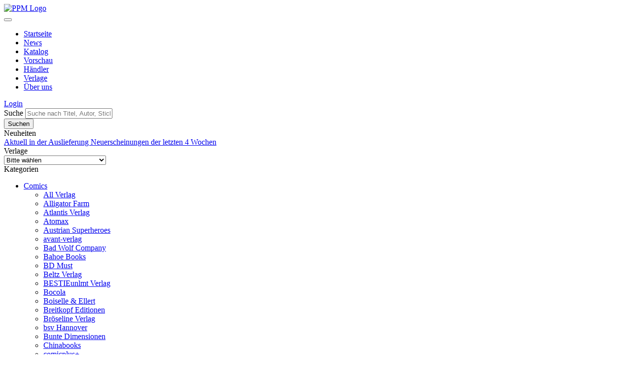

--- FILE ---
content_type: text/html; charset=utf-8
request_url: https://www.ppm-vertrieb.de/Benni-Baerenstark-11::6758.html
body_size: 10443
content:
<!doctype html>
<html lang="de">
  <head>
    <meta charset="utf-8">
    <meta name="viewport" content="width=device-width, initial-scale=1, shrink-to-fit=no">
    <meta name="description" content="Seit über 30 Jahren ist der PPM DIE Adresse in Deutschland, wenn es um Comics und Romane geht. In dieser Zeit hat sich PPM zu einem führenden Anbieter für den Vertrieb und die Auslieferung von Comics entwickelt. Im PPM-Vertriebskatalog haben Sie die Wahl aus einer beeindruckenden Produktpalette von über 80 Comic- und Buchverlagen. Viele dieser Verlage zählen mit ihrem Comicangebot zur ersten Liga des deutschen Comicmarktes">
    <meta name="author" content="PPM Vertrieb">
    <meta name="publisher" content="PPM Vertrieb" />
    <meta name="company" content="PPM Vertriebs GmbH & Co. KG" />
    <meta name="language" content="de" />
    <meta name="robots" content="index,follow" />
    <meta name="page-topic" content="Comics, Mangas, Bücher, Romane" />
    <meta name="reply-to" content="info@ppm-vertrieb.de" />
    <meta name="keywords" content="" />
    <meta name="distribution" content="global" />
    <meta name="revisit-after" content="5" />
    <link rel="apple-touch-icon" sizes="180x180" href="https://www.ppm-vertrieb.de/apple-touch-icon.png">
    <link rel="icon" type="image/png" sizes="32x32" href="https://www.ppm-vertrieb.de/favicon-32x32.png">
    <link rel="icon" type="image/png" sizes="16x16" href="https://www.ppm-vertrieb.de/favicon-16x16.png">
    <link rel="manifest" href="https://www.ppm-vertrieb.de/site.webmanifest">
    <link rel="mask-icon" href="https://www.ppm-vertrieb.de/safari-pinned-tab.svg" color="#5bbad5">
    <meta name="msapplication-TileColor" content="#da532c">
    <meta name="theme-color" content="#ffffff">
    <base href="https://www.ppm-vertrieb.de/" />
    <title>Benni Bärenstark 11 - PPM Vertrieb</title>
        <link href="https://www.ppm-vertrieb.de/templates/ppm/style/css/bootstrap-reboot.min.css" rel="stylesheet">
    <link href="https://www.ppm-vertrieb.de/templates/ppm/style/css/bootstrap-grid.min.css" rel="stylesheet">
    <link href="https://www.ppm-vertrieb.de/templates/ppm/style/css/bootstrap.min.css" rel="stylesheet">
        <link href="https://www.ppm-vertrieb.de/templates/ppm/style/css/bootstrap-sortable.min.css" rel="stylesheet">
        <link href="https://www.ppm-vertrieb.de/templates/ppm/style/css/bootstrap-datepicker.min.css" rel="stylesheet">
        <link href="https://www.ppm-vertrieb.de/templates/ppm/style/fontawesome/css/all.min.css" rel="stylesheet"> 
        <link href="https://www.ppm-vertrieb.de/templates/ppm/style/fancybox/jquery.fancybox.min.css" rel="stylesheet">
        <link href="https://www.ppm-vertrieb.de/templates/ppm/style/css/jquery.searchbox.min.css" rel="stylesheet"> 
        <link href="https://www.ppm-vertrieb.de/templates/ppm/style/css/main.min.css?v=2.3" rel="stylesheet"> 
          </head>
  <body>
    <div id="cart-overlay"><div id="cart-overlay-inside"></div></div><div class="container">
  <div class="ppm-header">
        <div class="container">
        <a class="navbar-brand" alt="zur Startseite" href="https://www.ppm-vertrieb.de/index.html"><img class="ppm-logo" alt="PPM Logo" src="https://www.ppm-vertrieb.de/templates/ppm/images/logo-ppm.png"></a>
                    </div>
  </div>
    <nav class="navbar navbar-expand-lg navbar-dark bg-dark ppm-navbar">


      <button class="navbar-toggler" type="button" data-toggle="collapse" data-target="#navbar_controle" aria-controls="navbar_controle" aria-expanded="false" aria-label="Toggle navigation">
        <span class="navbar-toggler-icon"></span>
      </button>
      <div class="collapse navbar-collapse" id="navbar_controle">
        <ul class="navbar-nav mr-auto">
          <li class="nav-item custom-nav-item custom-nav-item-first">
            <a class="nav-link" href="https://www.ppm-vertrieb.de/index.html">Startseite</a>
          </li>
          <li class="nav-item custom-nav-item">
            <a class="nav-link" href="https://www.ppm-vertrieb.de/news.html">News</a>
          </li>
          <li class="nav-item custom-nav-item">
            <a class="nav-link" href="https://www.ppm-vertrieb.de/katalog.html&filter=aktuell">Katalog</a>
          </li>
          <li class="nav-item custom-nav-item">
            <a class="nav-link" href="https://www.ppm-vertrieb.de/vorschau.html&filter=monat1">Vorschau</a>
          </li>
          <li class="nav-item custom-nav-item">
            <a class="nav-link" href="https://www.ppm-vertrieb.de/haendler.html">Händler</a>
          </li>
          <li class="nav-item custom-nav-item">
            <a class="nav-link" href="https://www.ppm-vertrieb.de/verlage.html">Verlage</a>
          </li>
          <li class="nav-item custom-nav-item">
            <a class="nav-link" href="https://www.ppm-vertrieb.de/ueber_uns.html">Über uns</a>
          </li>
        </ul>
                          <a class="navbar-text text-left navbar-login" href="https://www.ppm-vertrieb.de/login.html">
                  <i class="fa-drop-nav fas fa-sign-in-alt"></i>
                Login</a>
            </div>

    </nav>
    <div class="bg-white">
<div class="container bg-white">
    <header class="header-search">
      <div class="row">
        <div class="col-12 mt-3">
          <form method="GET" action="https://www.ppm-vertrieb.de/suche.html">
            <div class="input-group">
            <label class="sr-only" for="inlineFormInputGroup">Suche</label>
            <input class="form-control form-control-lg" aria-describedby="button-main-search" type="text" id="searchbox" name="keyword" autocomplete="off" value="" placeholder="Suche nach Titel, Autor, Stichwort, ISBN">
            <div class="input-group-append">
            <input type="submit" class="btn btn-secondary" type="button" id="button-main-search" value="Suchen">
            </div>
            </div>
          </form>
        </div>       
      </div>
    </header>
  </div>
</div>
</div>
<div class="container"><div class="row">
    <div class="mt-4 col-12 col-lg col-lg-4 col-xl order-lg-1 order-2 ">
      <div class="card">
	<div class="card-header">
    Neuheiten
  </div>
  <div class="list-group list-group-flush">
	<a class="list-group-item list-group-item-action" href="https://www.ppm-vertrieb.de/katalog.html&filter=aktuell">
		Aktuell in der Auslieferung
	</a>
	<a class="list-group-item list-group-item-action" href="https://www.ppm-vertrieb.de/katalog.html&filter=letzten-wochen">
		Neuerscheinungen der letzten 4 Wochen
	</a>
  </div>
</div>              <div class="card mt-4">
	<div class="card-header">
    Verlage
  </div>
  <div class="list-group ml-4 mr-4 mt-2 mb-2">
  	<form method="GET" action="https://www.ppm-vertrieb.de/index.php">
		<select class="form-control" name="verlag" onchange="if (form.verlag.selectedIndex != 0)
      location = form.verlag.options[form.verlag.selectedIndex].value;"><option value="" selected="selected">Bitte wählen</option><option value="https://www.ppm-vertrieb.de/Abenteuer-Pur:.:138.html">Abenteuer Pur</option><option value="https://www.ppm-vertrieb.de/All-Verlag:.:209.html">All Verlag</option><option value="https://www.ppm-vertrieb.de/Alligator-Farm:.:9.html">Alligator Farm</option><option value="https://www.ppm-vertrieb.de/Animachon:.:363.html">Animachon</option><option value="https://www.ppm-vertrieb.de/Animagine:.:37.html">Animagine</option><option value="https://www.ppm-vertrieb.de/Atlantis-Verlag:.:290.html">Atlantis Verlag</option><option value="https://www.ppm-vertrieb.de/Atomax:.:266.html">Atomax</option><option value="https://www.ppm-vertrieb.de/Austrian-Superheroes:.:271.html">Austrian Superheroes</option><option value="https://www.ppm-vertrieb.de/avant-verlag:.:7.html">avant-verlag</option><option value="https://www.ppm-vertrieb.de/B-Love-Manga:.:369.html">B-Love Manga</option><option value="https://www.ppm-vertrieb.de/Bachmann-Verlag:.:191.html">Bachmann Verlag</option><option value="https://www.ppm-vertrieb.de/Bad-Wolf-Company:.:309.html">Bad Wolf Company</option><option value="https://www.ppm-vertrieb.de/Bahoe-Books:.:299.html">Bahoe Books</option><option value="https://www.ppm-vertrieb.de/BD-Must:.:269.html">BD Must</option><option value="https://www.ppm-vertrieb.de/Beltz-Verlag:.:366.html">Beltz Verlag</option><option value="https://www.ppm-vertrieb.de/BESTIEunlmt:.:352.html">BESTIEunlmt</option><option value="https://www.ppm-vertrieb.de/Bocola:.:27.html">Bocola</option><option value="https://www.ppm-vertrieb.de/Boiselle-Ellert:.:247.html">Boiselle & Ellert</option><option value="https://www.ppm-vertrieb.de/Breitkopf-Editionen:.:293.html">Breitkopf Editionen</option><option value="https://www.ppm-vertrieb.de/Broeseline-Verlag:.:291.html">Bröseline Verlag</option><option value="https://www.ppm-vertrieb.de/bsv-Hannover:.:245.html">bsv Hannover</option><option value="https://www.ppm-vertrieb.de/Bunte-Dimensionen:.:4.html">Bunte Dimensionen</option><option value="https://www.ppm-vertrieb.de/Chinabooks:.:298.html">Chinabooks</option><option value="https://www.ppm-vertrieb.de/Comic-Countdown:.:341.html">Comic Countdown</option><option value="https://www.ppm-vertrieb.de/comicplus:.:5.html">comicplus+</option><option value="https://www.ppm-vertrieb.de/Comics-etc:.:182.html">Comics etc.</option><option value="https://www.ppm-vertrieb.de/CROCU:.:335.html">CROCU</option><option value="https://www.ppm-vertrieb.de/Cross-Cult:.:17.html">Cross Cult</option><option value="https://www.ppm-vertrieb.de/Dani-Books:.:225.html">Dani Books</option><option value="https://www.ppm-vertrieb.de/Dantes-Verlag:.:280.html">Dantes Verlag</option><option value="https://www.ppm-vertrieb.de/Dark-Dragon-Books:.:242.html">Dark Dragon Books</option><option value="https://www.ppm-vertrieb.de/DK-Dorling-Kindersley-Verlag:.:367.html">DK - Dorling Kindersley Verlag</option><option value="https://www.ppm-vertrieb.de/Dokico:.:337.html">Dokico</option><option value="https://www.ppm-vertrieb.de/ECR-Verlag:.:331.html">ECR-Verlag</option><option value="https://www.ppm-vertrieb.de/Edition-52:.:89.html">Edition 52</option><option value="https://www.ppm-vertrieb.de/Edition-Comicographie:.:239.html">Edition Comicographie</option><option value="https://www.ppm-vertrieb.de/Edition-Kwimbi:.:314.html">Edition Kwimbi</option><option value="https://www.ppm-vertrieb.de/Edition-Nathalia-Laue:.:325.html">Edition Nathalia Laue</option><option value="https://www.ppm-vertrieb.de/Epsilon:.:6.html">Epsilon</option><option value="https://www.ppm-vertrieb.de/Erko:.:265.html">Erko</option><option value="https://www.ppm-vertrieb.de/Ewald-Comics:.:327.html">Ewald Comics</option><option value="https://www.ppm-vertrieb.de/Fanpro:.:347.html">Fanpro</option><option value="https://www.ppm-vertrieb.de/Felder-Books-Berlin:.:360.html">Felder Books Berlin</option><option value="https://www.ppm-vertrieb.de/Finix-Comics:.:146.html">Finix-Comics</option><option value="https://www.ppm-vertrieb.de/Fischerverlage:.:142.html">Fischerverlage</option><option value="https://www.ppm-vertrieb.de/Golden-Press:.:345.html">Golden Press</option><option value="https://www.ppm-vertrieb.de/Gotta-Comic:.:289.html">Gotta Comic</option><option value="https://www.ppm-vertrieb.de/Granus-Verlag:.:287.html">Granus Verlag</option><option value="https://www.ppm-vertrieb.de/Grill-Graphics:.:319.html">Grill Graphics</option><option value="https://www.ppm-vertrieb.de/Gringo-Comics:.:39.html">Gringo Comics</option><option value="https://www.ppm-vertrieb.de/Hannibal-Verlag:.:292.html">Hannibal Verlag</option><option value="https://www.ppm-vertrieb.de/Hinstorff:.:258.html">Hinstorff</option><option value="https://www.ppm-vertrieb.de/ICOM:.:69.html">ICOM</option><option value="https://www.ppm-vertrieb.de/ilovecomics:.:283.html">ilovecomics</option><option value="https://www.ppm-vertrieb.de/Impian-GmbH:.:364.html">Impian GmbH</option><option value="https://www.ppm-vertrieb.de/Insektenhaus:.:302.html">Insektenhaus</option><option value="https://www.ppm-vertrieb.de/Insektenkult:.:354.html">Insektenkult</option><option value="https://www.ppm-vertrieb.de/Interdictum-Verlag:.:317.html">Interdictum Verlag</option><option value="https://www.ppm-vertrieb.de/Jacoby-Stuart:.:224.html">Jacoby & Stuart</option><option value="https://www.ppm-vertrieb.de/Jaja-Verlag:.:357.html">Jaja Verlag</option><option value="https://www.ppm-vertrieb.de/JMW-Verlag:.:320.html">JMW Verlag</option><option value="https://www.ppm-vertrieb.de/Johannes-Schimmsel-Verlag:.:365.html">Johannes Schimmsel Verlag</option><option value="https://www.ppm-vertrieb.de/Kiosk-Verlag:.:351.html">Kiosk Verlag</option><option value="https://www.ppm-vertrieb.de/Knesebeck:.:187.html">Knesebeck</option><option value="https://www.ppm-vertrieb.de/Kollektiv-Hamburg:.:273.html">Kollektiv Hamburg</option><option value="https://www.ppm-vertrieb.de/Konturblau:.:42.html">Konturblau</option><option value="https://www.ppm-vertrieb.de/Kult-Comics:.:272.html">Kult Comics</option><option value="https://www.ppm-vertrieb.de/Kult-Editionen:.:76.html">Kult Editionen</option><option value="https://www.ppm-vertrieb.de/Libellus:.:255.html">Libellus</option><option value="https://www.ppm-vertrieb.de/Loewe-Manga:.:368.html">Loewe Manga</option><option value="https://www.ppm-vertrieb.de/Loewe-Verlag:.:342.html">Loewe Verlag</option><option value="https://www.ppm-vertrieb.de/Magical-Familiars-e-u:.:370.html">Magical Familiars. e.u</option><option value="https://www.ppm-vertrieb.de/Manga-Cult:.:338.html">Manga Cult</option><option value="https://www.ppm-vertrieb.de/Manhwa-Cult:.:344.html">Manhwa Cult</option><option value="https://www.ppm-vertrieb.de/Manlin:.:350.html">Manlin</option><option value="https://www.ppm-vertrieb.de/Marcus-Repp:.:358.html">Marcus Repp</option><option value="https://www.ppm-vertrieb.de/MarGravio:.:349.html">MarGravio</option><option value="https://www.ppm-vertrieb.de/Memoranda-Verlag-Berlin:.:361.html">Memoranda Verlag - Berlin</option><option value="https://www.ppm-vertrieb.de/Moga-Mobo:.:300.html">Moga Mobo</option><option value="https://www.ppm-vertrieb.de/Mohlberg-Verlag:.:296.html">Mohlberg Verlag</option><option value="https://www.ppm-vertrieb.de/Mosaik-Steinchen-fuer-Steinchen:.:47.html">Mosaik Steinchen für Steinchen</option><option value="https://www.ppm-vertrieb.de/Mosamax:.:362.html">Mosamax</option><option value="https://www.ppm-vertrieb.de/Naglschmid-Verlag:.:306.html">Naglschmid Verlag</option><option value="https://www.ppm-vertrieb.de/NikMa-Verlag:.:288.html">NikMa Verlag</option><option value="https://www.ppm-vertrieb.de/Nomen-Verlag:.:303.html">Nomen Verlag</option><option value="https://www.ppm-vertrieb.de/Nona-Arte:.:195.html">Nona Arte</option><option value="https://www.ppm-vertrieb.de/Parallelallee-Verlag:.:323.html">Parallelallee Verlag</option><option value="https://www.ppm-vertrieb.de/Pegasos-Verlag:.:310.html">Pegasos-Verlag</option><option value="https://www.ppm-vertrieb.de/Piredda:.:171.html">Piredda</option><option value="https://www.ppm-vertrieb.de/Pixelite-Novels:.:343.html">Pixelite Novels</option><option value="https://www.ppm-vertrieb.de/Quick-Easy-Comics:.:295.html">Quick Easy Comics</option><option value="https://www.ppm-vertrieb.de/Reprodukt:.:372.html">Reprodukt</option><option value="https://www.ppm-vertrieb.de/Retrofabrik:.:308.html">Retrofabrik</option><option value="https://www.ppm-vertrieb.de/Romantruhe:.:83.html">Romantruhe</option><option value="https://www.ppm-vertrieb.de/Salleck:.:34.html">Salleck</option><option value="https://www.ppm-vertrieb.de/Schaltzeit-Verlag:.:318.html">Schaltzeit Verlag</option><option value="https://www.ppm-vertrieb.de/Schreiber-Leser:.:120.html">Schreiber & Leser</option><option value="https://www.ppm-vertrieb.de/Schwarzer-Turm:.:65.html">Schwarzer Turm</option><option value="https://www.ppm-vertrieb.de/Scratch-Books:.:329.html">Scratch Books</option><option value="https://www.ppm-vertrieb.de/Skinless-Crow:.:332.html">Skinless Crow</option><option value="https://www.ppm-vertrieb.de/Splitter:.:8.html">Splitter</option><option value="https://www.ppm-vertrieb.de/Splitter-Manga:.:371.html">Splitter Manga+</option><option value="https://www.ppm-vertrieb.de/SR-Verlag:.:210.html">SR Verlag</option><option value="https://www.ppm-vertrieb.de/stainlessArt:.:208.html">stainlessArt</option><option value="https://www.ppm-vertrieb.de/Strapazin:.:137.html">Strapazin</option><option value="https://www.ppm-vertrieb.de/Taschen-Verlag:.:233.html">Taschen Verlag</option><option value="https://www.ppm-vertrieb.de/Tell-Branding:.:277.html">Tell Branding</option><option value="https://www.ppm-vertrieb.de/Tintenkilby-Verlag:.:297.html">Tintenkilby Verlag</option><option value="https://www.ppm-vertrieb.de/Tiny-Tusk-Verlag:.:355.html">Tiny Tusk Verlag</option><option value="https://www.ppm-vertrieb.de/toonfish:.:196.html">toonfish</option><option value="https://www.ppm-vertrieb.de/Ullmann-Medien:.:346.html">Ullmann Medien</option><option value="https://www.ppm-vertrieb.de/Unser-Verlag:.:284.html">Unser Verlag</option><option value="https://www.ppm-vertrieb.de/Ventil-Verlag:.:333.html">Ventil Verlag</option><option value="https://www.ppm-vertrieb.de/Verlag-Angelika-Hoernig:.:359.html">Verlag Angelika Hörnig</option><option value="https://www.ppm-vertrieb.de/Vermes-Verlag:.:336.html">Vermes Verlag</option><option value="https://www.ppm-vertrieb.de/Virtual-Graphics:.:189.html">Virtual Graphics</option><option value="https://www.ppm-vertrieb.de/Weissblech:.:71.html">Weissblech</option><option value="https://www.ppm-vertrieb.de/Wick-Comics:.:121.html">Wick Comics</option><option value="https://www.ppm-vertrieb.de/Wildfeuer-Verlag:.:305.html">Wildfeuer Verlag</option><option value="https://www.ppm-vertrieb.de/Yomeru:.:348.html">Yomeru</option><option value="https://www.ppm-vertrieb.de/YUCCA-Filmproduktion:.:356.html">YUCCA Filmproduktion</option><option value="https://www.ppm-vertrieb.de/Zack-Edition:.:190.html">Zack Edition</option><option value="https://www.ppm-vertrieb.de/Zack-Magazin-Blattgold:.:315.html">Zack Magazin (Blattgold)</option><option value="https://www.ppm-vertrieb.de/ZapZap:.:307.html">ZapZap</option><option value="https://www.ppm-vertrieb.de/Zauberstern-Comics:.:330.html">Zauberstern Comics</option><option value="https://www.ppm-vertrieb.de/Zebra:.:301.html">Zebra</option><option value="https://www.ppm-vertrieb.de/Zwerchfell:.:36.html">Zwerchfell</option></select>	</form>
  </div>
</div>      <div class="card mt-4">
	<div class="card-header">
    Kategorien
  </div>
  <div class="list-group list-group-flush">
	
<ul id="categorymenu">
<li class="level1"><a class="CurrentParent" href="https://www.ppm-vertrieb.de/Comics:::198.html">Comics</a>
<ul>
<li class="level2"><a href="https://www.ppm-vertrieb.de/All-Verlag:::198_270.html">All Verlag</a></li>
<li class="level2"><a href="https://www.ppm-vertrieb.de/Alligator-Farm:::198_250.html">Alligator Farm</a></li>
<li class="level2"><a href="https://www.ppm-vertrieb.de/Atlantis-Verlag:::198_358.html">Atlantis Verlag</a></li>
<li class="level2"><a href="https://www.ppm-vertrieb.de/Atomax:::198_326.html">Atomax</a></li>
<li class="level2"><a href="https://www.ppm-vertrieb.de/Austrian-Superheroes:::198_339.html">Austrian Superheroes</a></li>
<li class="level2"><a href="https://www.ppm-vertrieb.de/avant-verlag:::198_7.html">avant-verlag</a></li>
<li class="level2"><a href="https://www.ppm-vertrieb.de/Bad-Wolf-Company:::198_379.html">Bad Wolf Company</a></li>
<li class="level2"><a href="https://www.ppm-vertrieb.de/Bahoe-Books:::198_367.html">Bahoe Books</a></li>
<li class="level2"><a href="https://www.ppm-vertrieb.de/BD-Must:::198_328.html">BD Must</a></li>
<li class="level2"><a href="https://www.ppm-vertrieb.de/Beltz-Verlag:::198_454.html">Beltz Verlag</a></li>
<li class="level2"><a href="https://www.ppm-vertrieb.de/BESTIEunlmt-Verlag:::198_433.html">BESTIEunlmt Verlag</a></li>
<li class="level2"><a href="https://www.ppm-vertrieb.de/Bocola:::198_27.html">Bocola</a></li>
<li class="level2"><a href="https://www.ppm-vertrieb.de/Boiselle-Ellert:::198_311.html">Boiselle & Ellert</a></li>
<li class="level2"><a href="https://www.ppm-vertrieb.de/Breitkopf-Editionen:::198_362.html">Breitkopf Editionen</a></li>
<li class="level2"><a href="https://www.ppm-vertrieb.de/Broeseline-Verlag:::198_359.html">Bröseline Verlag</a></li>
<li class="level2"><a href="https://www.ppm-vertrieb.de/bsv-Hannover:::198_300.html">bsv Hannover</a></li>
<li class="level2"><a href="https://www.ppm-vertrieb.de/Bunte-Dimensionen:::198_4.html">Bunte Dimensionen</a></li>
<li class="level2"><a href="https://www.ppm-vertrieb.de/Chinabooks:::198_366.html">Chinabooks</a></li>
<li class="level2"><a href="https://www.ppm-vertrieb.de/comicplus:::198_5.html">comicplus+</a></li>
<li class="level2"><a href="https://www.ppm-vertrieb.de/Comics-etc:::198_204.html">Comics etc.</a></li>
<li class="level2"><a href="https://www.ppm-vertrieb.de/Cross-Cult:::198_17.html">Cross Cult</a></li>
<li class="level2"><a href="https://www.ppm-vertrieb.de/dani-books:::198_282.html">dani books</a></li>
<li class="level2"><a href="https://www.ppm-vertrieb.de/Dantes-Verlag:::198_349.html">Dantes Verlag</a></li>
<li class="level2"><a href="https://www.ppm-vertrieb.de/ECR-Verlag:::198_403.html">ECR-Verlag</a></li>
<li class="level2"><a href="https://www.ppm-vertrieb.de/Edition-52:::198_89.html">Edition 52</a></li>
<li class="level2"><a href="https://www.ppm-vertrieb.de/Edition-Ars-Tempus:::198_249.html">Edition Ars Tempus</a></li>
<li class="level2"><a href="https://www.ppm-vertrieb.de/Edition-Comicographie:::198_269.html">Edition Comicographie</a></li>
<li class="level2"><a href="https://www.ppm-vertrieb.de/Edition-Kwimbi:::198_385.html">Edition Kwimbi</a></li>
<li class="level2"><a href="https://www.ppm-vertrieb.de/Epsilon:::198_6.html">Epsilon</a></li>
<li class="level2"><a href="https://www.ppm-vertrieb.de/Erko-Verlag:::198_325.html">Erko-Verlag</a></li>
<li class="level2"><a href="https://www.ppm-vertrieb.de/Ewald-Comics:::198_397.html">Ewald Comics</a></li>
<li class="level2"><a href="https://www.ppm-vertrieb.de/Fanpro:::198_421.html">Fanpro</a></li>
<li class="level2"><a href="https://www.ppm-vertrieb.de/Felder-Books:::198_445.html">Felder Books</a></li>
<li class="level2"><a href="https://www.ppm-vertrieb.de/Finix-Comics:::198_146.html">Finix-Comics</a></li>
<li class="level2"><a href="https://www.ppm-vertrieb.de/Fischerverlage:::198_142.html">Fischerverlage</a></li>
<li class="level2"><a href="https://www.ppm-vertrieb.de/Galerie-Edition:::198_396.html">Galerie & Edition</a></li>
<li class="level2"><a href="https://www.ppm-vertrieb.de/Golden-Press:::198_420.html">Golden Press</a></li>
<li class="level2"><a href="https://www.ppm-vertrieb.de/Granus-Verlag:::198_355.html">Granus Verlag</a></li>
<li class="level2"><a href="https://www.ppm-vertrieb.de/Grill-Graphics:::198_388.html">Grill Graphics</a></li>
<li class="level2"><a href="https://www.ppm-vertrieb.de/Gringo-Comics:::198_39.html">Gringo Comics</a></li>
<li class="level2"><a href="https://www.ppm-vertrieb.de/Hannibal-Verlag:::198_360.html">Hannibal Verlag</a></li>
<li class="level2"><a href="https://www.ppm-vertrieb.de/Hinstorff:::198_321.html">Hinstorff</a></li>
<li class="level2"><a href="https://www.ppm-vertrieb.de/ICOM:::198_338.html">ICOM</a></li>
<li class="level2"><a href="https://www.ppm-vertrieb.de/ilovecomics:::198_351.html">ilovecomics</a></li>
<li class="level2"><a href="https://www.ppm-vertrieb.de/Impian-Verlag:::198_452.html">Impian Verlag</a></li>
<li class="level2"><a href="https://www.ppm-vertrieb.de/Insektenhaus:::198_371.html">Insektenhaus</a></li>
<li class="level2"><a href="https://www.ppm-vertrieb.de/Insektenkult:::198_436.html">Insektenkult</a></li>
<li class="level2"><a href="https://www.ppm-vertrieb.de/Interdictum-Verlag:::198_389.html">Interdictum Verlag</a></li>
<li class="level2"><a href="https://www.ppm-vertrieb.de/Jacoby-Stuart:::198_281.html">Jacoby & Stuart</a></li>
<li class="level2"><a href="https://www.ppm-vertrieb.de/Jaja-Verlag:::198_438.html">Jaja Verlag</a></li>
<li class="level2"><a href="https://www.ppm-vertrieb.de/JNK:::198_285.html">JNK</a></li>
<li class="level2"><a href="https://www.ppm-vertrieb.de/Johannes-Schimmsel-Verlag:::198_453.html">Johannes Schimmsel Verlag</a></li>
<li class="level2"><a href="https://www.ppm-vertrieb.de/Knesebeck:::198_229.html">Knesebeck</a></li>
<li class="level2"><a href="https://www.ppm-vertrieb.de/Kollektiv-Hamburg:::198_341.html">Kollektiv Hamburg</a></li>
<li class="level2"><a href="https://www.ppm-vertrieb.de/Konturblau:::198_42.html">Konturblau</a></li>
<li class="level2"><a href="https://www.ppm-vertrieb.de/Kult-Comics:::198_340.html">Kult Comics</a></li>
<li class="level2"><a href="https://www.ppm-vertrieb.de/Kult-Editionen:::198_76.html">Kult Editionen</a></li>
<li class="level2"><a href="https://www.ppm-vertrieb.de/Libellus:::198_318.html">Libellus</a></li>
<li class="level2"><a href="https://www.ppm-vertrieb.de/Loewe-Verlag:::198_416.html">Loewe Verlag</a></li>
<li class="level2"><a href="https://www.ppm-vertrieb.de/Magical-Familiars:::198_471.html">Magical Familiars</a></li>
<li class="level2"><a href="https://www.ppm-vertrieb.de/Marcus-Repp-Verlag:::198_440.html">Marcus Repp Verlag</a></li>
<li class="level2"><a href="https://www.ppm-vertrieb.de/MarGravio:::198_423.html">MarGravio</a></li>
<li class="level2"><a href="https://www.ppm-vertrieb.de/Mohlberg-Verlag:::198_364.html">Mohlberg Verlag</a></li>
<li class="level2"><a href="https://www.ppm-vertrieb.de/Mosaik:::198_47.html">Mosaik</a></li>
<li class="level2"><a href="https://www.ppm-vertrieb.de/Naglschmid-Verlag:::198_376.html">Naglschmid Verlag</a></li>
<li class="level2"><a href="https://www.ppm-vertrieb.de/Nomen-Verlag:::198_373.html">Nomen Verlag</a></li>
<li class="level2"><a href="https://www.ppm-vertrieb.de/Nona-Arte:::198_242.html">Nona Arte</a></li>
<li class="level2"><a href="https://www.ppm-vertrieb.de/Parallelallee-Verlag:::198_395.html">Parallelallee Verlag</a></li>
<li class="level2"><a href="https://www.ppm-vertrieb.de/Pegasos-Comics:::198_381.html">Pegasos-Comics</a></li>
<li class="level2"><a href="https://www.ppm-vertrieb.de/Piredda-Verlag:::198_171.html">Piredda Verlag</a></li>
<li class="level2"><a href="https://www.ppm-vertrieb.de/Quick-Easy-Comics:::198_363.html">Quick Easy Comics</a></li>
<li class="level2"><a href="https://www.ppm-vertrieb.de/Reprodukt:::198_482.html">Reprodukt</a></li>
<li class="level2"><a href="https://www.ppm-vertrieb.de/Retrofabrik:::198_378.html">Retrofabrik</a></li>
<li class="level2"><a href="https://www.ppm-vertrieb.de/Riedl:::198_267.html">Riedl</a></li>
<li class="level2"><a href="https://www.ppm-vertrieb.de/Romantruhe:::198_258.html">Romantruhe</a></li>
<li class="level2"><a href="https://www.ppm-vertrieb.de/Salleck-Publications:::198_34.html">Salleck Publications</a></li>
<li class="level2"><a href="https://www.ppm-vertrieb.de/Schaltzeit-Verlag:::198_387.html">Schaltzeit Verlag</a></li>
<li class="level2"><a href="https://www.ppm-vertrieb.de/Schnell-Steiner:::198_327.html">Schnell & Steiner</a></li>
<li class="level2"><a href="https://www.ppm-vertrieb.de/Schreiber-Leser:::198_120.html">Schreiber & Leser</a></li>
<li class="level2"><a href="https://www.ppm-vertrieb.de/Schreiber-Leser-Alles-Gute:::198_55.html">Schreiber & Leser: Alles Gute!</a></li>
<li class="level2"><a href="https://www.ppm-vertrieb.de/Schwarzer-Turm:::198_65.html">Schwarzer Turm</a></li>
<li class="level2"><a href="https://www.ppm-vertrieb.de/Scratch-Books:::198_398.html">Scratch Books</a></li>
<li class="level2"><a href="https://www.ppm-vertrieb.de/Skinless-Crow:::198_404.html">Skinless Crow</a></li>
<li class="level2"><a href="https://www.ppm-vertrieb.de/Splitter:::198_8.html">Splitter</a></li>
<li class="level2"><a href="https://www.ppm-vertrieb.de/stainlessArt:::198_263.html">stainlessArt</a></li>
<li class="level2"><a href="https://www.ppm-vertrieb.de/Taschen-Verlag:::198_290.html">Taschen Verlag</a></li>
<li class="level2"><a href="https://www.ppm-vertrieb.de/Tell-Branding:::198_346.html">Tell Branding</a></li>
<li class="level2"><a href="https://www.ppm-vertrieb.de/Tintenkilby-Verlag:::198_365.html">Tintenkilby Verlag</a></li>
<li class="level2"><a href="https://www.ppm-vertrieb.de/Tiny-Tusk:::198_449.html">Tiny Tusk</a></li>
<li class="level2"><a class="Current" href="https://www.ppm-vertrieb.de/toonfish:::198_243.html">toonfish</a></li>
<li class="level2"><a href="https://www.ppm-vertrieb.de/Ullmann-Medien:::198_431.html">Ullmann Medien</a></li>
<li class="level2"><a href="https://www.ppm-vertrieb.de/Unser-Verlag:::198_353.html">Unser Verlag</a></li>
<li class="level2"><a href="https://www.ppm-vertrieb.de/Ventil-Verlag:::198_405.html">Ventil Verlag</a></li>
<li class="level2"><a href="https://www.ppm-vertrieb.de/Verlag-Angelika-Hoernig:::198_444.html">Verlag Angelika Hörnig</a></li>
<li class="level2"><a href="https://www.ppm-vertrieb.de/Vermes-Verlag:::198_408.html">Vermes-Verlag</a></li>
<li class="level2"><a href="https://www.ppm-vertrieb.de/Weissblech:::198_71.html">Weissblech</a></li>
<li class="level2"><a href="https://www.ppm-vertrieb.de/Wick-Comics:::198_121.html">Wick Comics</a></li>
<li class="level2"><a href="https://www.ppm-vertrieb.de/Wildfeuer-Verlag:::198_375.html">Wildfeuer Verlag</a></li>
<li class="level2"><a href="https://www.ppm-vertrieb.de/YUCCA-Filmproduktion:::198_437.html">YUCCA Filmproduktion</a></li>
<li class="level2"><a href="https://www.ppm-vertrieb.de/Zack-Edition:::198_234.html">Zack Edition</a></li>
<li class="level2"><a href="https://www.ppm-vertrieb.de/Zampano:::198_233.html">Zampano</a></li>
<li class="level2"><a href="https://www.ppm-vertrieb.de/ZapZap:::198_377.html">ZapZap</a></li>
<li class="level2"><a href="https://www.ppm-vertrieb.de/Zwerchfell:::198_36.html">Zwerchfell</a></li>
</ul>
</li>
<li class="level1"><a href="https://www.ppm-vertrieb.de/Comics-fuer-Kinder:::329.html">Comics für Kinder</a></li>
<li class="level1"><a href="https://www.ppm-vertrieb.de/Romane:::175.html">Romane</a></li>
<li class="level1"><a href="https://www.ppm-vertrieb.de/Spiele:::383.html">Spiele</a></li>
<li class="level1"><a href="https://www.ppm-vertrieb.de/Magazine:::172.html">Magazine</a></li>
<li class="level1"><a href="https://www.ppm-vertrieb.de/Mangas:::214.html">Mangas</a></li>
<li class="level1"><a href="https://www.ppm-vertrieb.de/Light-Novels:::410.html">Light Novels</a></li>
<li class="level1"><a href="https://www.ppm-vertrieb.de/Manhwa:::418.html">Manhwa</a></li>
<li class="level1"><a href="https://www.ppm-vertrieb.de/Manhua:::427.html">Manhua</a></li>
<li class="level1"><a href="https://www.ppm-vertrieb.de/Webtoons:::466.html">Webtoons</a></li>
<li class="level1"><a href="https://www.ppm-vertrieb.de/Young-Adult:::459.html">Young Adult</a></li>
<li class="level1"><a href="https://www.ppm-vertrieb.de/Bildbaende:::177.html">Bildbände</a></li>
<li class="level1"><a href="https://www.ppm-vertrieb.de/Schuber:::207.html">Schuber</a></li>
<li class="level1"><a href="https://www.ppm-vertrieb.de/Malen-Zeichnen:::354.html">Malen & Zeichnen</a></li>
<li class="level1"><a href="https://www.ppm-vertrieb.de/Sachbuecher:::399.html">Sachbücher</a></li>
<li class="level1"><a href="https://www.ppm-vertrieb.de/Aktuelle-Verlagskataloge:::342.html">Aktuelle Verlagskataloge</a></li>
<li class="level1"><a href="https://www.ppm-vertrieb.de/Verkaufshilfen:::135.html">Verkaufshilfen</a></li>
</ul>
  </div>
</div>    </div>

    <div class="mt-4 col-12 col-lg-8 col-xl-9 order-lg-2 order-1 ">
      	<h2>Benni Bärenstark 11</h2>
      	<hr>
        <div class="row">
        <div class="col-5 col-xl-4">
                    <a href="https://data.ppm-vertrieb.de/product_images/popup_images/306758.jpg" data-fancybox="gallery" data-type="image" data-title="Benni Bärenstark 11"> <img class="shadow-sm align-self-start mr-4 img-fluid" src="https://data.ppm-vertrieb.de/product_images/info_images/306758.jpg" alt="Benni Bärenstark 11"></a>
              </div>
        <div class="col-7 col-xl-5">
          <p><a href="https://www.ppm-vertrieb.de/toonfish:.:196.html">toonfish</a></p>
    <em class="text-danger"><a class="text-info"  href="https://www.ppm-vertrieb.de/autor/Peyo.html">Peyo</a></em>
    <h4 class="mt-0"><b>Benni Bärenstark 11</b></h4>
    <p class="product-info-name-2">Susis Geheimnis</p>
    <p>Hardcover, 48 Seiten, farbig, 29,7 x 21,5 x 0,9 cm</p>
            <p>ISBN: 9783868699425</p>
    
    <p class="product-info-products-price">12,95 €</p>
    <p>Sofort lieferbar</p>

    
</div>
</div>
<div class="row col mt-2">
  <a href="https://data.ppm-vertrieb.de/leseproben/toonfish-benni-baerenstark-11-01.jpg" data-fancybox="gallery" data-type="image" data-title="Benni Bärenstark 11" ><button id="btn-leseprobe" class="btn btn-primary">Leseprobe anzeigen</button></a>
   <div class="hidden">
<a data-fancybox="gallery" data-thumb="https://data.ppm-vertrieb.de/leseproben/toonfish-benni-baerenstark-11-02.jpg" href="https://data.ppm-vertrieb.de/leseproben/toonfish-benni-baerenstark-11-02.jpg"></a>

<a data-fancybox="gallery" data-thumb="https://data.ppm-vertrieb.de/leseproben/toonfish-benni-baerenstark-11-03.jpg" href="https://data.ppm-vertrieb.de/leseproben/toonfish-benni-baerenstark-11-03.jpg"></a>

<a data-fancybox="gallery" data-thumb="https://data.ppm-vertrieb.de/leseproben/toonfish-benni-baerenstark-11-04.jpg" href="https://data.ppm-vertrieb.de/leseproben/toonfish-benni-baerenstark-11-04.jpg"></a>

<a data-fancybox="gallery" data-thumb="https://data.ppm-vertrieb.de/leseproben/toonfish-benni-baerenstark-11-05.jpg" href="https://data.ppm-vertrieb.de/leseproben/toonfish-benni-baerenstark-11-05.jpg"></a>

<a data-fancybox="gallery" data-thumb="https://data.ppm-vertrieb.de/leseproben/toonfish-benni-baerenstark-11-06.jpg" href="https://data.ppm-vertrieb.de/leseproben/toonfish-benni-baerenstark-11-06.jpg"></a>

<a data-fancybox="gallery" data-thumb="https://data.ppm-vertrieb.de/leseproben/toonfish-benni-baerenstark-11-07.jpg" href="https://data.ppm-vertrieb.de/leseproben/toonfish-benni-baerenstark-11-07.jpg"></a>

<a data-fancybox="gallery" data-thumb="https://data.ppm-vertrieb.de/leseproben/toonfish-benni-baerenstark-11-08.jpg" href="https://data.ppm-vertrieb.de/leseproben/toonfish-benni-baerenstark-11-08.jpg"></a>

<a data-fancybox="gallery" data-thumb="https://data.ppm-vertrieb.de/leseproben/toonfish-benni-baerenstark-11-09.jpg" href="https://data.ppm-vertrieb.de/leseproben/toonfish-benni-baerenstark-11-09.jpg"></a>

<a data-fancybox="gallery" data-thumb="https://data.ppm-vertrieb.de/leseproben/toonfish-benni-baerenstark-11-10.jpg" href="https://data.ppm-vertrieb.de/leseproben/toonfish-benni-baerenstark-11-10.jpg"></a>

<a data-fancybox="gallery" data-thumb="https://data.ppm-vertrieb.de/leseproben/toonfish-benni-baerenstark-11-11.jpg" href="https://data.ppm-vertrieb.de/leseproben/toonfish-benni-baerenstark-11-11.jpg"></a>

</div>

</div>
      <div class="row">
        <div class="col-12 col-xl-9 mt-4">
        <p>Benni ist ein kleiner, ganz normaler Junge – das heißt, er wäre es gern, ist er aber nicht, denn er ist unglaublich stark! Bäume ausreißen, höher als ein Haus springen, Autos mit bloßen Händen durch die Luft schleudern? Kein Problem für ihn – Schwierigkeiten bereitet ihm nur, seine Kräfte im Alltag richtig zu dosieren. Deshalb will auch niemand mit ihm spielen, denn alles, was er anfasst, geht nur allzu leicht kaputt. Zumindest solange er keinen Schnupfen hat, denn dann verlassen ihn seine Kräfte, und er ist wirklich nur ein braver, kleiner Junge, dem allerdings jede Art von schlechtem Benehmen oder gar kriminelle Machenschaften strikt zuwider sind. So gerät er stets aufs Neue in abenteuerliche Verwicklungen, bei denen er seine Superkräfte dann doch sinnvoll einsetzen kann, und wenn er schön darauf achtet, sich nicht zu erkälten, haben Schurken und Bösewichter gegen ihn kaum eine Chance.<br />
<br />
Ein charmanter Klassiker Marke Peyo (»Johann und Pfiffikus«, »Die Schlümpfe«), den er zusammen mit Will und etlichen Kollegen schon in den 1960er-Jahren entwickelte, und der von seinem Sohn Thierry Culliford mitsamt dem Studio Peyo fortgesetzt wurde. Mittlerweile ist für das kommende Jahr auch eine Verfilmung geplant. Außerdem dürfen sich die Fans ab 2013 auf brandneue Abenteuer des kleinen Winnie freuen.</p>      </div>
      </div>
      <div class="row">
        <div class="col-12 col-xl-9 mt-4">
         
<ul class="nav nav-tabs" id="myTab" role="tablist">
  <li class="nav-item">
    <a class="nav-link active" id="details-tab" data-toggle="tab" href="#details" role="tab" aria-controls="details" aria-selected="true">Details</a>
  </li>
  <li class="nav-item">
    <a class="nav-link" id="safety-tab" data-toggle="tab" href="#safety" role="tab" aria-controls="safety" aria-selected="true">Produktsicherheit</a>
  </li>
    <li class="nav-item">
    <a class="nav-link" id="autor-tab" data-toggle="tab" href="#autor" role="tab" aria-controls="autor" aria-selected="false">Zeichner/Autoren</a>
  </li>
      <li class="nav-item">
    <a class="nav-link" id="serie-tab" data-toggle="tab" href="#serie" role="tab" aria-controls="serie" aria-selected="false">Serie</a>
  </li>
    
  </ul>


<div class="tab-content">
  <div class="tab-pane active card-body tab-border" id="details" role="tabpanel" aria-labelledby="details-tab">
      
      <table width="100%">
  	   
  	<tr>
  		<td width="25%">ISBN:</td>
  		<td>9783868699425</td>
  	</tr>
  	<tr>
      <td width="25%">PPM Artikelnummer:</td>
      <td>306758</td>
    </tr>
    <tr>
      <td width="25%">Warengruppe:</td>
      <td>Comics</td>
    </tr>
	   
  	<tr>
  		<td width="25%">Einband:</td>
  		<td>Hardcover</td>
  	</tr>
  	  

  	   
  	<tr>
  		<td width="25%">Seitenzahl:</td>
  		<td>48</td>
  	</tr>
  	  

  	   
  	<tr>
  		<td width="25%">Abbildungen:</td>
  		<td>farbig</td>
  	</tr>
  	  

  	   
  	<tr>
  		<td width="25%">Format:</td>
  		<td>29,7 x 21,5 x 0,9 cm (HxBxT)</td>
  	</tr>
  	  

  	   
  	<tr>
  		<td width="25%">Gewicht:</td>
  		<td>420 g</td>
  	</tr>
  	  

  	<tr>
  		<td width="25%">Erschienen bei:</td>
  		<td><a href="https://www.ppm-vertrieb.de/toonfish:.:196.html">toonfish</a></td>
  	</tr>

  	<tr><td>Erschienen am:</strong></td><td>27.07.2021</td></tr>

  	  

  	  

  	   
  	<tr>
  		<td width="25%">Zeichner/Autor:</td>
  		<td><a class="text-info"  href="https://www.ppm-vertrieb.de/autor/Peyo.html">Peyo</a></td>
  	</tr>
  	
  </table>
  </div>
  <div class="tab-pane card-body tab-border" id="safety" role="tabpanel" aria-labelledby="safety-tab">
    <h5>Hersteller</h5>
    <div>
	<p>
	Splitter Verlag GmbH & Co. KG<br>
	<br>
	Detmolder Straße 23<br>
	DE - 
	33604	Bielefeld<br>
	info@splitter-verlag.de<br>
	www.splitter-verlag.de
	</p>
</div>  </div>
    <div class="tab-pane card-body tab-border" id="autor" role="tabpanel" aria-labelledby="autor-tab">
    <h5>Weitere Titel dieses/dieser Zeichner/Autoren</h5>
  	<div class="row mt-4"><ul><li><a href="https://www.ppm-vertrieb.de/Adventspaket-Schluempfe::321776.html">Adventspaket: Schlümpfe</a></li><li><a href="https://www.ppm-vertrieb.de/Benni-Baerenstark-Gesamtausgabe-1::315637.html">Benni Bärenstark - Gesamtausgabe 1</a></li><li><a href="https://www.ppm-vertrieb.de/Benni-Baerenstark-Gesamtausgabe-2::315739.html">Benni Bärenstark - Gesamtausgabe 2</a></li><li><a href="https://www.ppm-vertrieb.de/Benni-Baerenstark-Gesamtausgabe-3::316386.html">Benni Bärenstark - Gesamtausgabe 3</a></li><li><a href="https://www.ppm-vertrieb.de/Benni-Baerenstark-Gesamtausgabe-4::317146.html">Benni Bärenstark - Gesamtausgabe 4</a></li><li><a href="https://www.ppm-vertrieb.de/Benni-Baerenstark-Gesamtausgabe-5::317961.html">Benni Bärenstark - Gesamtausgabe 5</a></li><li><a href="https://www.ppm-vertrieb.de/Benni-Baerenstark-01::6374.html">Benni Bärenstark 01</a></li><li><a href="https://www.ppm-vertrieb.de/Benni-Baerenstark-02::6393.html">Benni Bärenstark 02</a></li><li><a href="https://www.ppm-vertrieb.de/Benni-Baerenstark-03::6760.html">Benni Bärenstark 03</a></li><li><a href="https://www.ppm-vertrieb.de/Benni-Baerenstark-04::6761.html">Benni Bärenstark 04</a></li><li><a href="https://www.ppm-vertrieb.de/Benni-Baerenstark-05::6763.html">Benni Bärenstark 05</a></li><li><a href="https://www.ppm-vertrieb.de/Benni-Baerenstark-06::6766.html">Benni Bärenstark 06</a></li><li><a href="https://www.ppm-vertrieb.de/Benni-Baerenstark-07::7213.html">Benni Bärenstark 07 (Neuauflage)</a></li><li><a href="https://www.ppm-vertrieb.de/Benni-Baerenstark-08::7214.html">Benni Bärenstark 08</a></li><li><a href="https://www.ppm-vertrieb.de/Benni-Baerenstark-09::7215.html">Benni Bärenstark 09 (Neuauflage)</a></li><li><a href="https://www.ppm-vertrieb.de/Benni-Baerenstark-10::6756.html">Benni Bärenstark 10</a></li><li><a href="https://www.ppm-vertrieb.de/Benni-Baerenstark-12::6759.html">Benni Bärenstark 12</a></li><li><a href="https://www.ppm-vertrieb.de/Benni-Baerenstark-13::6373.html">Benni Bärenstark 13</a></li><li><a href="https://www.ppm-vertrieb.de/Benni-Baerenstark-14::308338.html">Benni Bärenstark 14</a></li><li><a href="https://www.ppm-vertrieb.de/Die-Schluempfe-Die-Welt-der-Schluempfe-1::5896.html">Die Schlümpfe - Die Welt der Schlümpfe 1</a></li><li><a href="https://www.ppm-vertrieb.de/Die-Schluempfe-Die-Welt-der-Schluempfe-2::6347.html">Die Schlümpfe - Die Welt der Schlümpfe 2</a></li><li><a href="https://www.ppm-vertrieb.de/Die-Schluempfe-Die-Welt-der-Schluempfe-3::7123.html">Die Schlümpfe - Die Welt der Schlümpfe 3</a></li><li><a href="https://www.ppm-vertrieb.de/Die-Schluempfe-Die-Welt-der-Schluempfe-4::7612.html">Die Schlümpfe - Die Welt der Schlümpfe 4 (Neuauflage)</a></li><li><a href="https://www.ppm-vertrieb.de/Die-Schluempfe-Die-Welt-der-Schluempfe-5::307905.html">Die Schlümpfe - Die Welt der Schlümpfe 5</a></li><li><a href="https://www.ppm-vertrieb.de/Die-Schluempfe-Die-Welt-der-Schluempfe-6::308723.html">Die Schlümpfe - Die Welt der Schlümpfe 6</a></li><li><a href="https://www.ppm-vertrieb.de/Die-Schluempfe-Die-Welt-der-Schluempfe-7::309680.html">Die Schlümpfe - Die Welt der Schlümpfe 7 (Neuauflage)</a></li><li><a href="https://www.ppm-vertrieb.de/Die-Schluempfe-Schlumpfereien-01::5066.html">Die Schlümpfe - Schlumpfereien 01</a></li><li><a href="https://www.ppm-vertrieb.de/Die-Schluempfe-Schlumpfereien-02::5067.html">Die Schlümpfe - Schlumpfereien 02</a></li><li><a href="https://www.ppm-vertrieb.de/Die-Schluempfe-Schlumpfereien-03::5537.html">Die Schlümpfe - Schlumpfereien 03</a></li><li><a href="https://www.ppm-vertrieb.de/Die-Schluempfe-Schlumpfereien-04::5538.html">Die Schlümpfe - Schlumpfereien 04</a></li><li><a href="https://www.ppm-vertrieb.de/Die-Schluempfe-Schlumpfereien-05::5895.html">Die Schlümpfe - Schlumpfereien 05</a></li><li><a href="https://www.ppm-vertrieb.de/Die-Schluempfe-Schlumpfereien-06::5894.html">Die Schlümpfe - Schlumpfereien 06</a></li><li><a href="https://www.ppm-vertrieb.de/Die-Schluempfe-Schlumpfereien-07::6394.html">Die Schlümpfe - Schlumpfereien 07</a></li><li><a href="https://www.ppm-vertrieb.de/Die-Schluempfe-Schlumpfereien-08::6762.html">Die Schlümpfe - Schlumpfereien 08</a></li><li><a href="https://www.ppm-vertrieb.de/Die-Schluempfe-Schlumpfereien-09::6764.html">Die Schlümpfe - Schlumpfereien 09</a></li><li><a href="https://www.ppm-vertrieb.de/Die-Schluempfe-Schlumpfereien-10::6765.html">Die Schlümpfe - Schlumpfereien 10</a></li><li><a href="https://www.ppm-vertrieb.de/Die-Schluempfe-01::5050.html">Die Schlümpfe 01</a></li><li><a href="https://www.ppm-vertrieb.de/Die-Schluempfe-02::5051.html">Die Schlümpfe 02</a></li><li><a href="https://www.ppm-vertrieb.de/Die-Schluempfe-03::5052.html">Die Schlümpfe 03</a></li><li><a href="https://www.ppm-vertrieb.de/Die-Schluempfe-04::5053.html">Die Schlümpfe 04</a></li><li><a href="https://www.ppm-vertrieb.de/Die-Schluempfe-05::5054.html">Die Schlümpfe 05</a></li><li><a href="https://www.ppm-vertrieb.de/Die-Schluempfe-06::5055.html">Die Schlümpfe 06</a></li><li><a href="https://www.ppm-vertrieb.de/Die-Schluempfe-07::5056.html">Die Schlümpfe 07</a></li><li><a href="https://www.ppm-vertrieb.de/Die-Schluempfe-08::5531.html">Die Schlümpfe 08 (Neuauflage)</a></li><li><a href="https://www.ppm-vertrieb.de/Die-Schluempfe-09::5532.html">Die Schlümpfe 09</a></li><li><a href="https://www.ppm-vertrieb.de/Die-Schluempfe-10::5533.html">Die Schlümpfe 10</a></li><li><a href="https://www.ppm-vertrieb.de/Die-Schluempfe-11::5902.html">Die Schlümpfe 11</a></li><li><a href="https://www.ppm-vertrieb.de/Die-Schluempfe-12::5901.html">Die Schlümpfe 12</a></li><li><a href="https://www.ppm-vertrieb.de/Die-Schluempfe-13::5900.html">Die Schlümpfe 13</a></li><li><a href="https://www.ppm-vertrieb.de/Die-Schluempfe-14::5899.html">Die Schlümpfe 14</a></li><li><a href="https://www.ppm-vertrieb.de/Die-Schluempfe-15::5898.html">Die Schlümpfe 15</a></li><li><a href="https://www.ppm-vertrieb.de/Die-Schluempfe-16::6337.html">Die Schlümpfe 16</a></li><li><a href="https://www.ppm-vertrieb.de/Die-Schluempfe-17::6363.html">Die Schlümpfe 17</a></li><li><a href="https://www.ppm-vertrieb.de/Die-Schluempfe-18::5534.html">Die Schlümpfe 18</a></li><li><a href="https://www.ppm-vertrieb.de/Die-Schluempfe-19::5535.html">Die Schlümpfe 19</a></li><li><a href="https://www.ppm-vertrieb.de/Die-Schluempfe-20::5536.html">Die Schlümpfe 20</a></li><li><a href="https://www.ppm-vertrieb.de/Die-Schluempfe-21::5057.html">Die Schlümpfe 21</a></li><li><a href="https://www.ppm-vertrieb.de/Die-Schluempfe-22::5058.html">Die Schlümpfe 22</a></li><li><a href="https://www.ppm-vertrieb.de/Die-Schluempfe-23::5059.html">Die Schlümpfe 23 (Neuauflage)</a></li><li><a href="https://www.ppm-vertrieb.de/Die-Schluempfe-24::5060.html">Die Schlümpfe 24</a></li><li><a href="https://www.ppm-vertrieb.de/Die-Schluempfe-25::5061.html">Die Schlümpfe 25</a></li><li><a href="https://www.ppm-vertrieb.de/Die-Schluempfe-26::5062.html">Die Schlümpfe 26</a></li><li><a href="https://www.ppm-vertrieb.de/Die-Schluempfe-27::5063.html">Die Schlümpfe 27</a></li><li><a href="https://www.ppm-vertrieb.de/Die-Schluempfe-28::5064.html">Die Schlümpfe 28</a></li><li><a href="https://www.ppm-vertrieb.de/Die-Schluempfe-29::5065.html">Die Schlümpfe 29</a></li><li><a href="https://www.ppm-vertrieb.de/Die-Schluempfe-30::5897.html">Die Schlümpfe 30</a></li><li><a href="https://www.ppm-vertrieb.de/Die-Schluempfe-31::6757.html">Die Schlümpfe 31</a></li><li><a href="https://www.ppm-vertrieb.de/Die-Schluempfe-32::7601.html">Die Schlümpfe 32</a></li><li><a href="https://www.ppm-vertrieb.de/Die-Schluempfe-33::308340.html">Die Schlümpfe 33</a></li><li><a href="https://www.ppm-vertrieb.de/Die-Schluempfe-34::309224.html">Die Schlümpfe 34</a></li><li><a href="https://www.ppm-vertrieb.de/Die-Schluempfe-35::310450.html">Die Schlümpfe 35</a></li><li><a href="https://www.ppm-vertrieb.de/Die-Schluempfe-36::310830.html">Die Schlümpfe 36</a></li><li><a href="https://www.ppm-vertrieb.de/Die-Schluempfe-37::311866.html">Die Schlümpfe 37</a></li><li><a href="https://www.ppm-vertrieb.de/Die-Schluempfe-38::312991.html">Die Schlümpfe 38</a></li><li><a href="https://www.ppm-vertrieb.de/Die-Schluempfe-39::314875.html">Die Schlümpfe 39</a></li><li><a href="https://www.ppm-vertrieb.de/Die-Schluempfe-40::316414.html">Die Schlümpfe 40</a></li><li><a href="https://www.ppm-vertrieb.de/Die-Schluempfe-41::318720.html">Die Schlümpfe 41 (Neuauflage)</a></li><li><a href="https://www.ppm-vertrieb.de/Die-Schluempfe-42::319741.html">Die Schlümpfe 42</a></li><li><a href="https://www.ppm-vertrieb.de/Die-Schluempfe-43::321415.html">Die Schlümpfe 43</a></li><li><a href="https://www.ppm-vertrieb.de/Die-Schluempfe-Kino-Special-01-2013::7033.html">Die Schlümpfe Kino Special 01/2013</a></li><li><a href="https://www.ppm-vertrieb.de/Die-Schluempfe-Kino-Special-02-2013::7034.html">Die Schlümpfe Kino Special 02/2013</a></li><li><a href="https://www.ppm-vertrieb.de/Die-Schluempfe-Kompakt-1::309613.html">Die Schlümpfe Kompakt 1</a></li><li><a href="https://www.ppm-vertrieb.de/Die-Schluempfe-Kompakt-2::310447.html">Die Schlümpfe Kompakt 2</a></li><li><a href="https://www.ppm-vertrieb.de/Die-Schluempfe-Kompakt-3::311311.html">Die Schlümpfe Kompakt 3</a></li><li><a href="https://www.ppm-vertrieb.de/Die-Schluempfe-Kompakt-4::312477.html">Die Schlümpfe Kompakt 4</a></li><li><a href="https://www.ppm-vertrieb.de/Die-Schluempfe-Minis-Thekendisplay::311301.html">Die Schlümpfe Minis -  Thekendisplay</a></li><li><a href="https://www.ppm-vertrieb.de/Die-Schluempfe-Minis-Das-Zauberei-und-die-Schluempfe::311297.html">Die Schlümpfe Minis - Das Zauberei und die Schlümpfe</a></li><li><a href="https://www.ppm-vertrieb.de/Die-Schluempfe-Minis-Der-falsche-Schlumpf::311298.html">Die Schlümpfe Minis - Der falsche Schlumpf</a></li><li><a href="https://www.ppm-vertrieb.de/Die-Schluempfe-Minis-Der-gefangene-Schlumpf::311296.html">Die Schlümpfe Minis - Der gefangene Schlumpf</a></li><li><a href="https://www.ppm-vertrieb.de/Die-Schluempfe-Minis-Der-hundertste-Schlumpf::311300.html">Die Schlümpfe Minis - Der hundertste Schlumpf</a></li><li><a href="https://www.ppm-vertrieb.de/Die-Schluempfe-Minis-Die-Schluempfe-in-Not::311299.html">Die Schlümpfe Minis - Die Schlümpfe in Not</a></li><li><a href="https://www.ppm-vertrieb.de/Die-Schluempfe-Minis-Die-schwarzen-Schluempfe::311295.html">Die Schlümpfe Minis - Die schwarzen Schlümpfe</a></li><li><a href="https://www.ppm-vertrieb.de/Die-Schluempfe-Mundart-1-Die-Schluempp-uff-Hessisch-1::314321.html">Die Schlümpfe Mundart 1: Die Schlümpp uff Hessisch 1</a></li><li><a href="https://www.ppm-vertrieb.de/Die-Schluempfe-Mundart-2-Die-Schluempfe-nach-Berliner-Schnauze::315156.html">Die Schlümpfe Mundart 2: Die Schlümpfe nach Berliner Schnauze</a></li><li><a href="https://www.ppm-vertrieb.de/Die-Schluempfe-Mundart-3-De-Schlimpf-au-Bairisch::315158.html">Die Schlümpfe Mundart 3: De Schlimpf au Bairisch</a></li><li><a href="https://www.ppm-vertrieb.de/Die-Schluempfe-Mundart-4-Die-Schluempp-uff-Hessisch-2::315157.html">Die Schlümpfe Mundart 4: Die Schlümpp uff Hessisch 2</a></li><li><a href="https://www.ppm-vertrieb.de/Die-Schluempfe-und-das-verlorene-Dorf-01::310046.html">Die Schlümpfe und das verlorene Dorf 01</a></li><li><a href="https://www.ppm-vertrieb.de/Die-Schluempfe-und-das-verlorene-Dorf-02::311293.html">Die Schlümpfe und das verlorene Dorf 02</a></li><li><a href="https://www.ppm-vertrieb.de/Die-Schluempfe-und-das-verlorene-Dorf-03::312992.html">Die Schlümpfe und das verlorene Dorf 03</a></li><li><a href="https://www.ppm-vertrieb.de/Die-Schluempfe-und-das-verlorene-Dorf-05::316413.html">Die Schlümpfe und das verlorene Dorf 05</a></li><li><a href="https://www.ppm-vertrieb.de/Die-Schluempfe-und-das-verlorene-Dorf-06::317932.html">Die Schlümpfe und das verlorene Dorf 06</a></li><li><a href="https://www.ppm-vertrieb.de/Die-Schluempfe-und-das-verlorene-Dorf-07::319796.html">Die Schlümpfe und das verlorene Dorf 07</a></li><li><a href="https://www.ppm-vertrieb.de/Gross-werden-mit-den-Schluempfen-1::314282.html">Groß werden mit den Schlümpfen 1</a></li><li><a href="https://www.ppm-vertrieb.de/Gross-werden-mit-den-Schluempfen-10::318737.html">Groß werden mit den Schlümpfen 10</a></li><li><a href="https://www.ppm-vertrieb.de/Gross-werden-mit-den-Schluempfen-11::318738.html">Groß werden mit den Schlümpfen 11</a></li><li><a href="https://www.ppm-vertrieb.de/Gross-werden-mit-den-Schluempfen-12::320568.html">Groß werden mit den Schlümpfen 12</a></li><li><a href="https://www.ppm-vertrieb.de/Gross-werden-mit-den-Schluempfen-13::320479.html">Groß werden mit den Schlümpfen 13</a></li><li><a href="https://www.ppm-vertrieb.de/Gross-werden-mit-den-Schluempfen-14::320439.html">Groß werden mit den Schlümpfen 14</a></li><li><a href="https://www.ppm-vertrieb.de/Gross-werden-mit-den-Schluempfen-2::314283.html">Groß werden mit den Schlümpfen 2</a></li><li><a href="https://www.ppm-vertrieb.de/Gross-werden-mit-den-Schluempfen-3::314858.html">Groß werden mit den Schlümpfen 3</a></li><li><a href="https://www.ppm-vertrieb.de/Gross-werden-mit-den-Schluempfen-4::314914.html">Groß werden mit den Schlümpfen 4</a></li><li><a href="https://www.ppm-vertrieb.de/Gross-werden-mit-den-Schluempfen-5::315663.html">Groß werden mit den Schlümpfen 5</a></li><li><a href="https://www.ppm-vertrieb.de/Gross-werden-mit-den-Schluempfen-6::316425.html">Groß werden mit den Schlümpfen 6</a></li><li><a href="https://www.ppm-vertrieb.de/Gross-werden-mit-den-Schluempfen-7::317539.html">Groß werden mit den Schlümpfen 7 (Neuauflage)</a></li><li><a href="https://www.ppm-vertrieb.de/Gross-werden-mit-den-Schluempfen-8::317540.html">Groß werden mit den Schlümpfen 8</a></li><li><a href="https://www.ppm-vertrieb.de/Gross-werden-mit-den-Schluempfen-9::318736.html">Groß werden mit den Schlümpfen 9</a></li><li><a href="https://www.ppm-vertrieb.de/Johann-Pfiffikus-1::5068.html">Johann & Pfiffikus 1</a></li><li><a href="https://www.ppm-vertrieb.de/Johann-Pfiffikus-2::5069.html">Johann & Pfiffikus 2 (Neuauflage)</a></li><li><a href="https://www.ppm-vertrieb.de/Johann-Pfiffikus-3::5070.html">Johann & Pfiffikus 3</a></li><li><a href="https://www.ppm-vertrieb.de/Johann-Pfiffikus-4::5071.html">Johann & Pfiffikus 4</a></li><li><a href="https://www.ppm-vertrieb.de/Johann-Pfiffikus-5::5530.html">Johann & Pfiffikus 5</a></li><li><a href="https://www.ppm-vertrieb.de/Natascha-19::381.html">Natascha 19</a></li><li><a href="https://www.ppm-vertrieb.de/Pussy-Gesamtausgabe::7637.html">Pussy Gesamtausgabe</a></li></ul></div>  </div>
        <div class="tab-pane card-body tab-border" id="serie" role="tabpanel" aria-labelledby="serie-tab">
    <h5>Weitere Titel dieser Serie</h5>
    <div class="row mt-4"><ul><li><a href="https://www.ppm-vertrieb.de/Benni-Baerenstark-Gesamtausgabe-1::315637.html">Benni Bärenstark - Gesamtausgabe 1</a></li><li><a href="https://www.ppm-vertrieb.de/Benni-Baerenstark-Gesamtausgabe-2::315739.html">Benni Bärenstark - Gesamtausgabe 2</a></li><li><a href="https://www.ppm-vertrieb.de/Benni-Baerenstark-Gesamtausgabe-3::316386.html">Benni Bärenstark - Gesamtausgabe 3</a></li><li><a href="https://www.ppm-vertrieb.de/Benni-Baerenstark-Gesamtausgabe-4::317146.html">Benni Bärenstark - Gesamtausgabe 4</a></li><li><a href="https://www.ppm-vertrieb.de/Benni-Baerenstark-Gesamtausgabe-5::317961.html">Benni Bärenstark - Gesamtausgabe 5</a></li><li><a href="https://www.ppm-vertrieb.de/Benni-Baerenstark-01::6374.html">Benni Bärenstark 01</a></li><li><a href="https://www.ppm-vertrieb.de/Benni-Baerenstark-02::6393.html">Benni Bärenstark 02</a></li><li><a href="https://www.ppm-vertrieb.de/Benni-Baerenstark-03::6760.html">Benni Bärenstark 03</a></li><li><a href="https://www.ppm-vertrieb.de/Benni-Baerenstark-04::6761.html">Benni Bärenstark 04</a></li><li><a href="https://www.ppm-vertrieb.de/Benni-Baerenstark-05::6763.html">Benni Bärenstark 05</a></li><li><a href="https://www.ppm-vertrieb.de/Benni-Baerenstark-06::6766.html">Benni Bärenstark 06</a></li><li><a href="https://www.ppm-vertrieb.de/Benni-Baerenstark-07::7213.html">Benni Bärenstark 07 (Neuauflage)</a></li><li><a href="https://www.ppm-vertrieb.de/Benni-Baerenstark-08::7214.html">Benni Bärenstark 08</a></li><li><a href="https://www.ppm-vertrieb.de/Benni-Baerenstark-09::7215.html">Benni Bärenstark 09 (Neuauflage)</a></li><li><a href="https://www.ppm-vertrieb.de/Benni-Baerenstark-10::6756.html">Benni Bärenstark 10</a></li><li><a href="https://www.ppm-vertrieb.de/Benni-Baerenstark-12::6759.html">Benni Bärenstark 12</a></li><li><a href="https://www.ppm-vertrieb.de/Benni-Baerenstark-13::6373.html">Benni Bärenstark 13</a></li><li><a href="https://www.ppm-vertrieb.de/Benni-Baerenstark-14::308338.html">Benni Bärenstark 14</a></li></ul></div>  </div>
    


</div>        </div>
      </div>
    </div>
 </div>
</div>
<div class="bg-white">
<div class="container">
    <div class="footer-spacer"></div>
    <hr>    
    <div class="footer_nav">
    <a href="/">Startseite</a>
    <a href="https://www.ppm-vertrieb.de/news.html">News</a>
    <a href="https://www.ppm-vertrieb.de/katalog.html">Katalog</a>
    <a href="https://www.ppm-vertrieb.de/vorschau.html">Vorschau</a>
    <a href="https://www.ppm-vertrieb.de/haendler.html">Händler</a>
    <a href="https://www.ppm-vertrieb.de/verlage.html">Verlage</a>
    <a href="https://www.ppm-vertrieb.de/ueber_uns.html">Über uns</a>  
    <a href="https://www.ppm-vertrieb.de/datenschutz.html">Datenschutz</a>
    <a href="https://www.ppm-vertrieb.de/agb.html">AGB</a>
    <a href="https://www.ppm-vertrieb.de/kontakt.html">Kontakt</a>
    <a href="https://www.ppm-vertrieb.de/impressum.html">Impressum</a>
            <a href="https://www.ppm-vertrieb.de/login.html" class="no_line">Anmelden</a>
   		</div>
   <hr>
<p class="footer">Copyright &copy; 2025 PPM Vertrieb<br />
PPM Vertriebs GmbH & Co. KG - Verlagsauslieferung und Vertrieb<br />
DE - 32694 Dörentrup, Industriestraße 18<br />
Telefon: +49 - 5265 - 9 55 88 55 Telefax: +49 - 5265 - 9 55 88 66<br />
<a href="mailto:info@ppm-vertrieb.de">info@ppm-vertrieb.de</a><br /><br />
Alle Preise verstehen sich inkl. MwSt.</p>
</div>
</div>

<button
        type="button"
        class="btn btn-primary btn-floating btn-lg"
        id="btn-back-to-top"
        >
  <i class="fas fa-arrow-up"></i>
</button>


   <script src="https://www.ppm-vertrieb.de/templates/ppm/style/js/jquery-3.3.1.slim.min.js"></script> 
    <script src="https://www.ppm-vertrieb.de/templates/ppm/style/js/jquery-ui.js"></script>
    <script src="https://www.ppm-vertrieb.de/templates/ppm/style/js/bootstrap.bundle.min.js"></script>
    <script src="https://www.ppm-vertrieb.de/templates/ppm/style/js/bootstrap-sortable.min.js"></script>
    <script src="https://www.ppm-vertrieb.de/templates/ppm/style/js/bootstrap-datepicker.min.js"></script>
    <script src="https://www.ppm-vertrieb.de/templates/ppm/style/js/bootstrap-datepicker.de.min.js"></script>
    <script src="https://www.ppm-vertrieb.de/templates/ppm/style/js/jquery-searchbox.js"></script>
        <script src="https://www.ppm-vertrieb.de/templates/ppm/style/fancybox/jquery.fancybox.min.js"></script>
    <script src="https://www.ppm-vertrieb.de/templates/ppm/style/js/main.js?v=2.1"></script>
    
    <!-- Piwik -->
<script type="text/javascript">
  var _paq = _paq || [];
  _paq.push(['disableCookies']);
  _paq.push(['trackPageView']);
  _paq.push(['enableLinkTracking']);
  (function() {
    var u="//piwik.ppm-vertrieb.de/";
    _paq.push(['setTrackerUrl', u+'piwik.php']);
    _paq.push(['setSiteId', 1]);
    var d=document, g=d.createElement('script'), s=d.getElementsByTagName('script')[0];
    g.type='text/javascript'; g.async=true; g.defer=true; g.src=u+'piwik.js'; s.parentNode.insertBefore(g,s);
  })(); 
</script>
  </body>
</html>